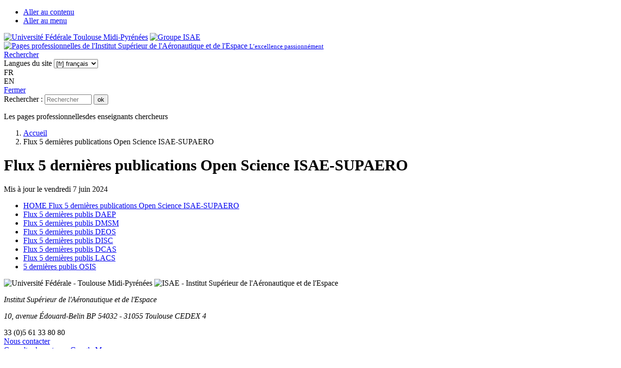

--- FILE ---
content_type: text/html; charset=utf-8
request_url: https://pagespro.isae-supaero.fr/flux-5-dernieres-publications-open-science-isae-supaero/edito.html?lang=fr
body_size: 20898
content:
	
		
			<!DOCTYPE html PUBLIC "-//W3C//DTD XHTML 1.0 Transitional//EN" "http://www.w3.org/TR/xhtml1/DTD/xhtml1-transitional.dtd">
<html xmlns="http://www.w3.org/1999/xhtml" xml:lang="fr" lang="fr" dir="ltr">
<head>
<base href="https://pagespro.isae-supaero.fr/" />
<title>Flux 5 dernières publications Open Science ISAE-SUPAERO</title>


<meta http-equiv="Content-Type" content="text/html; charset=utf-8" />


<meta name="viewport" content="width=device-width, initial-scale=1.0" />
<meta name="format-detection" content="telephone=no">


<link rel="shortcut icon" href="squelettes/images/favicon.ico"/>





<link rel="stylesheet" href="squelettes/assets/dist/fonts/icomoon/style.css?1700498849" type="text/css" />
<link rel="stylesheet" href="squelettes/lib/lightGallery/css/lightgallery.min.css?1700498849" />
<link rel="stylesheet" href="squelettes/lib/lightGallery/css/lg-transitions.min.css?1700498849" type="text/css" />
<link rel="stylesheet" href="squelettes/lib/outdatedbrowser/outdatedbrowser.min.css?1700498849" type="text/css" />
<link rel="stylesheet" href="squelettes/lib/font-awesome/css/font-awesome.min.css?1700498849" type="text/css" />
<link rel="stylesheet" href="squelettes/lib/slick/slick.css?1700498849" type="text/css" />
<link rel="stylesheet" href="squelettes/lib/slick/slick-theme.css?1700498849" type="text/css" />

<link rel="stylesheet" href="squelettes/assets/dist/css/main.css?1700585474" type="text/css" />
<link rel="stylesheet" href="squelettes/assets/dist/css/print.css?1700585474" media="print" type="text/css" />




<script id="modernizr" src="squelettes/lib/modernizr.min.js?1700498849"></script>


<script type="text/javascript">/* <![CDATA[ */
var box_settings = {tt_img:true,sel_g:"#documents_portfolio a[type='image/jpeg'],#documents_portfolio a[type='image/png'],#documents_portfolio a[type='image/gif']",sel_c:".mediabox",trans:"elastic",speed:"200",ssSpeed:"2500",maxW:"90%",maxH:"90%",minW:"400px",minH:"",opa:"0.9",str_ssStart:"Diaporama",str_ssStop:"Arrêter",str_cur:"{current}/{total}",str_prev:"Précédent",str_next:"Suivant",str_close:"Fermer",splash_url:""};
var box_settings_splash_width = "600px";
var box_settings_splash_height = "90%";
var box_settings_iframe = true;
/* ]]> */</script>
<!-- insert_head_css --><link rel="stylesheet" href="plugins-dist/mediabox/colorbox/black-striped/colorbox.css" type="text/css" media="all" /><link rel='stylesheet' type='text/css' media='all' href='plugins-dist/porte_plume/css/barre_outils.css' />
<link rel='stylesheet' type='text/css' media='all' href='spip.php?page=barre_outils_icones.css' />
<script src="prive/javascript/jquery.js?1496041249" type="text/javascript"></script>

<script src="prive/javascript/jquery.form.js?1496041249" type="text/javascript"></script>

<script src="prive/javascript/jquery.autosave.js?1496041249" type="text/javascript"></script>

<script src="prive/javascript/jquery.placeholder-label.js?1496041249" type="text/javascript"></script>

<script src="prive/javascript/ajaxCallback.js?1496041249" type="text/javascript"></script>

<script src="prive/javascript/jquery.cookie.js?1496041249" type="text/javascript"></script>
<!-- insert_head -->
	<script src="plugins-dist/mediabox/javascript/jquery.colorbox.js?1496041236" type="text/javascript"></script>
	<script src="plugins-dist/mediabox/javascript/spip.mediabox.js?1496041236" type="text/javascript"></script><script type='text/javascript' src='plugins-dist/porte_plume/javascript/jquery.markitup_pour_spip.js'></script>
<script type='text/javascript' src='plugins-dist/porte_plume/javascript/jquery.previsu_spip.js'></script>
<script type='text/javascript' src='spip.php?page=porte_plume_start.js&amp;lang=fr'></script>

<!-- Debut CS -->
<link rel="stylesheet" href="local/couteau-suisse/header.css" type="text/css" media="all" />
<!-- Fin CS -->


<!-- Debut CS -->
<script src="plugins/auto/couteau_suisse/outils/jquery.scrollto.js" type="text/javascript"></script>
<script src="plugins/auto/couteau_suisse/outils/jquery.localscroll.js" type="text/javascript"></script>
<script src="local/couteau-suisse/header.js" type="text/javascript"></script>
<!-- Fin CS -->



<script type="text/javascript" src="squelettes/lib/fastclick/lib/fastclick.js?1700498849"></script>
<script type="text/javascript" src="squelettes/lib/foundation.min.js?1700498849"></script>
<script type="text/javascript" src="squelettes/lib/outdatedbrowser/outdatedbrowser.min.js?1700498849"></script>
<script type="text/javascript" src="squelettes/lib/slick/slick.min.js?1700498849"></script>
<script type="text/javascript" src="squelettes/assets/dist/js/app.js?1700585474"></script>

<script type="text/javascript" src="squelettes/js/menu_lang.js"></script></head>

<body class="page_article">

<div id="page">

	
	<ul id="evitement">
	<li>
		<a href="/flux-5-dernieres-publications-open-science-isae-supaero/edito.html?lang=fr#content">Aller au contenu</a>
	</li>
	<li>
		<a href="/flux-5-dernieres-publications-open-science-isae-supaero/edito.html?lang=fr#main-menu">Aller au menu</a>
	</li>
</ul>
<div class="page" itemscope itemtype="http://schema.org/WebPage">
	<div class="container">
		<div class="WrapHeaderContent">
			<div class="WrapHeaderNav">
				<div id="header">
					<header role="banner" class="Header row full align-justify collapse">
    <div class="Header-left medium-5 columns">
        <a href="https://www.univ-toulouse.fr/" target="_blank"><img src="squelettes/assets/dist/img/logo-universite-top.png" alt="Université Fédérale Toulouse Midi-Pyrénées"></a>
        <a href="http://www.groupe-isae.fr/" target="_blank"><img src="squelettes/assets/dist/img/logo-groupe-isae-top.png" alt="Groupe ISAE"></a>
    </div>
    <a class="Header-logo Logo medium-2 columns" rel="start home" href="https://www.isae-supaero.fr" title="Pages professionnelles de l&#8217;Institut Supérieur de l&#8217;Aéronautique et de l&#8217;Espace - Accueil">
        <img src='local/cache-vignettes/L190xH102/logo-header-623ef.png?1700573812' width='190' height='102' class='spip_logo' alt='Pages professionnelles de l&#039;Institut Sup&#233;rieur de l&#039;A&#233;ronautique et de l&#039;Espace' />
        <small class="Logo-slogan">L’excellence passionnément</small>
    </a>
    <div class="Header-right medium-5 columns"></div>
</header>				</div>
				<nav id="main-menu" class="MainNavigation" role="navigation" aria-label="Menu principal" itemscope itemtype="https://schema.org/SiteNavigationElement">
    <a href="/flux-5-dernieres-publications-open-science-isae-supaero/edito.html?lang=fr#0" class="MainNavigation-btnSearch search js-pop-search">Rechercher</a>

    <div class="formulaire_spip formulaire_menu_lang" id="formulaire_menu_lang">
<form method="get" action="https://pagespro.isae-supaero.fr/spip.php?action=converser&amp;redirect=%2Fflux-5-dernieres-publications-open-science-isae-supaero%2Fedito.html"><div>
	<input name="action" value="converser" type="hidden"
/><input name="redirect" value="/flux-5-dernieres-publications-open-science-isae-supaero/edito.html" type="hidden"
/>
	<label for="var_lang">Langues du site</label>
	<select name="var_lang" id="var_lang" onchange="this.parentNode.parentNode.submit()">
		<option value='en' dir="ltr">&#91;en&#93; English</option>
	

	 
		<option value='fr' selected="selected" dir="ltr">&#91;fr&#93; fran&#231;ais</option>
	</select>
	<noscript><p class="boutons"><input type="submit" class="submit" value="&gt;&gt;" /></p></noscript>
</div></form>
</div>
    <div id="choix-langue" class="formulaire_menu_lang" >
        <div title="Afficher en fran&ccedil;ais" class="drapeau-langue fr active" lang="fr">FR</div>
        <div title="Show in english" class="drapeau-langue en" lang="en">EN</div>
    </div>
</nav>				<div class="MainSearch" role="search">
    <a href="/flux-5-dernieres-publications-open-science-isae-supaero/edito.html?lang=fr#0" class="MainSearch-close">Fermer</a>

    <div class="MainSearch-wrapForm">
        <form action="spip.php?page=recherche" method="get">
    <input name="page" value="recherche" type="hidden"
/>
    <input type="hidden" name="lang" value="fr" />
    <label for="recherche">Rechercher :</label>
    <input type="text" placeholder="Rechercher" class="search text js-autocomplete" size="10" name="recherche" id="recherche" accesskey="4" autocapitalize="off" autocorrect="off"
    />
    <button type="submit" class="submit">ok</button>
</form>
    </div>
</div>				<div class="TitlePage">
    
      <div class="TitlePage-inner">
        <p class="TitlePage-title"><span class="br">Les pages professionnelles</span><span class="br">des enseignants chercheurs</span></p>
        
      </div>
    
</div>			</div>

			<main role="main">
	<div id="corps">


	
    <div class="hfeed" id="conteneur">
    <div class="hentry Article" id="contenu">

		<div class="row align-justify">
			<div class="content columns small-12 medium-8" id="content" tabindex="-1">
				<header class="Article-header">
          
          <ol class="Breadcrumb" itemprop="breadcrumb" itemscope itemtype="http://schema.org/BreadcrumbList">
    
    
    <li itemprop="itemListElement" itemscope itemtype="http://schema.org/ListItem">
        <a itemprop="item" href="https://pagespro.isae-supaero.fr" class="Breadcrumb-elem">
            <span itemprop="name">Accueil</span>
        </a>
        <meta itemprop="position" content="1" />
    </li>
    

    
        <li itemprop="itemListElement" itemscope itemtype="http://schema.org/ListItem">
            <span itemprop="item" class="Breadcrumb-elem current">
            <span itemprop="name">Flux 5 dernières publications Open Science ISAE-SUPAERO</span>
        </span>
            <meta itemprop="position" content="2" />
        </li>
    
  </ol>					
						<h1 class="Article-title" itemprop="headline">Flux 5 dernières publications Open Science ISAE-SUPAERO</h1>
					
					<div class="Article-wrapPublication row align-justify">
						
							<div class="column">
								
							</div>
						

						<p class="Article-publication column shrink">
							Mis à jour le
							<time itemprop="datePublished" datetime="2024-06-07T08:48:13Z">
								vendredi 7 juin 2024
							</time>
						</p>
					</div>
				</header>

				<div class="surlignable">
					
					
					
				</div>

				

				
				
				


				
				


				

				
			</div>

			<div class="aside secondary columns small-12 medium-4 xlarge-3" id="aside">
				
				<div id="navigation">

					
					<ul class="MenuSide">

	<p class="TitlePage-subTitle"></p>
		<li class="nav-rubrique">
		<a href="flux-5-dernieres-publications-open-science-isae-supaero/" class="MenuSide-elem" title="Accueil">HOME Flux 5 dernières publications Open Science ISAE-SUPAERO</a>
	</li>

 
    
    <li class="nav-article">
        <a href="flux-5-dernieres-publications-open-science-isae-supaero/flux-5-dernieres-publis-daep.html" class="MenuSide-elem" title="Dernière modification le 3 juillet 2024">Flux 5 dernières publis DAEP</a>
    </li>    
 
    
    <li class="nav-article">
        <a href="flux-5-dernieres-publications-open-science-isae-supaero/flux-5-dernieres-publis-dmsm.html" class="MenuSide-elem" title="Dernière modification le 17 juillet 2024">Flux 5 dernières publis DMSM</a>
    </li>    
 
    
    <li class="nav-article">
        <a href="flux-5-dernieres-publications-open-science-isae-supaero/flux-5-dernieres-publis-deos.html" class="MenuSide-elem" title="Dernière modification le 17 juillet 2024">Flux 5 dernières publis DEOS</a>
    </li>    
 
    
    <li class="nav-article">
        <a href="flux-5-dernieres-publications-open-science-isae-supaero/flux-5-dernieres-publis-disc.html" class="MenuSide-elem" title="Dernière modification le 17 juillet 2024">Flux 5 dernières publis DISC</a>
    </li>    
 
    
    <li class="nav-article">
        <a href="flux-5-dernieres-publications-open-science-isae-supaero/flux-5-dernieres-publis-dcas.html" class="MenuSide-elem" title="Dernière modification le 17 juillet 2024">Flux 5 dernières publis DCAS</a>
    </li>    
 
    
    <li class="nav-article">
        <a href="flux-5-dernieres-publications-open-science-isae-supaero/flux-5-dernieres-publis-lacs.html" class="MenuSide-elem" title="Dernière modification le 17 juillet 2024">Flux 5 dernières publis LACS</a>
    </li>    
 
    
    <li class="nav-article">
        <a href="flux-5-dernieres-publications-open-science-isae-supaero/5-dernieres-publis-osis.html" class="MenuSide-elem" title="Dernière modification le 6 juin 2024">5 dernières publis OSIS</a>
    </li>    

</ul>
				</div><!--#navigation-->

				
				<div id="extra">

					
					
					
					

				</div><!--#extra-->
			</div>
		</div>
	</div><!--#contenu-->
	</div><!--#conteneur-->

	</div><!--#Corps-->

	
	</main>
		</div>

		<div id="footer">
			<footer role="contentinfo">
    <section class="SectionCoordonnees">
        <div class="row">
            <div class="columns medium-6 SectionCoordonnees-coordonnees Coordonnees" itemscope itemtype="http://schema.org/PostalAddress">
                <img src="squelettes/assets/dist/img/logo-universite-federale.png" alt="Université Fédérale - Toulouse Midi-Pyrénées">
                <img class="contact-isae" src="squelettes/assets/dist/img/logo-isae-footer.png" alt="ISAE - Institut Supérieur de l'Aéronautique et de l'Espace">
                <address>
                    <p class="Coordonnees-title h4" itemprop="name">
                        <span class="br">Institut Supérieur</span>
                        <span class="br">de l'Aéronautique et de l'Espace</span>
                    </p>
                    <p class="Coordonnees-adresse">
                        <span class="br" itemprop="streetAddress">10, avenue Édouard-Belin</span>
                        <span class="br">BP <span itemprop="postOfficeBoxNumber">54032</span> - <span itemprop="postalCode">31055</span> <span itemprop="addressLocality">Toulouse</span> CEDEX 4</span>
                    </p>
                </address>
                <div class="Coordonnees-tel" itemprop="telephone">
                    33 (0)5 61 33 80 80
                </div>
                 
                  <a href="https://www.isae-supaero.fr/fr/contactez-l-isae-supaero/" target="_blank" class="button white Coordonnees-btn">Nous contacter</a>
                
                
            </div>
            
            <div class="columns medium-6 SectionCoordonnees-map">
                <a href="https://www.google.com/maps/place/ISAE-SUPAERO/@43.5664595,1.4729086,17z/data=!4m13!1m7!3m6!1s0x12aebc312b9da2cb:0x13af08feec804218!2sISAE-SUPAERO!3b1!8m2!3d43.5664556!4d1.4750973!3m4!1s0x12aebc312b9da2cb:0x13af08feec804218!8m2!3d43.5664556!4d1.4750973" target="_blank" class="Carte" title="Consulter la carte sur Google Maps"
                   
                    style="background-image: url('squelettes/assets/dist/img/maps/map-footer.png')"
                  
                  
                  >
                  <span class="Carte-legend">Consulter la carte sur Google Maps</span>
                </a>
            </div>
        </div>
    </section>
    
    <section class="SectionSocial">
        <div class="row">
            <div class="columns small-12 medium-6">
                <div class="SectionSocial-social">
                    <p class="SectionSocial-title">Suivre l'ISAE-SUPAERO</p>
                    <ul class="Social big">
                        <li><a href="https://www.facebook.com/isae.supaero" title="Facebook" rel="external" target="_blank" class="Social-elem facebook has-tip" data-tooltip aria-haspopup="true" data-v-offset="15">Facebook</a></li>
                        <li><a href="https://twitter.com/#!/ISAE_officiel" title="Twitter" rel="external" target="_blank" class="Social-elem twitter has-tip" data-tooltip aria-haspopup="true" data-v-offset="15">Twitter</a></li>
                        <li><a href="http://fr.linkedin.com/company/isae" title="Linkedin" rel="external" target="_blank" class="Social-elem linkedin has-tip" data-tooltip aria-haspopup="true" data-v-offset="15">Linkedin</a></li>
                        <li><a href="http://www.youtube.com/ISAEcom" title="Youtube" rel="external" target="_blank" class="Social-elem youtube has-tip" data-tooltip aria-haspopup="true" data-v-offset="15">Youtube</a></li>
                        <li class="has-tip" data-tooltip aria-haspopup="true" data-v-offset="15" title="RSS"><a href="spip.php?page=backend&amp;id_rubrique=334" title="RSS" rel="external" target="_blank" class="Social-elem rss" data-toggle="js-pop-rss">RSS</a></li>
                    </ul>
                </div>
            </div>
            <div class="columns small-12 medium-6">
                <div class="NewsletterFooter">
                    <p class="SectionSocial-title NewsletterFooter-title">S'inscrire à la lettre d'info</p>

                     
                      <a href="https://www.isae-supaero.fr/fr/formulaire-d-inscription-a-la-lettre-d-information/" target="_blank" class="button NewsletterFooter-btn">Je m'inscris</a>
                    
                    
                </div>
            </div>
        </div>
    </section>
    <section class="SectionCertification">
        <div class="row">
            <div class="columns small-12">
                <p class="SectionCertification-title">L'ISAE-SUPAERO certifié par :</p>
                <a class="SectionCertification-link" href="http://www.cti-commission.fr/" 											target="_blank" rel="external" title="CTI - Certification des titres d'ingénieur (Lien externe)"><img src="squelettes/assets/dist/img/certification/cti.png" 					alt="CTI - Certification des titres d'ingénieur"></a>
                <a class="SectionCertification-link" href="https://certificats-attestations.afnor.org/certification=156961169882"	target="_blank" rel="external" title="Afaq iso 9001 qualité (Lien externe)"><img src="squelettes/assets/dist/img/certification/conference-gds-ecoles.png"	alt="Afaq iso 9001 qualité"></a>
                <a class="SectionCertification-link" href="http://www.cge.asso.fr/" 												target="_blank" rel="external" title="Conférence des grandes écoles (Lien externe)"><img src="squelettes/assets/dist/img/certification/afaq.png" 					alt="Conférence des grandes écoles"></a>
                <a class="SectionCertification-link" href="" 																		target="_blank" rel="external" title=""																				><img src="squelettes/assets/dist/img/certification/EURACE_logo3.png" 			alt=""></a>
            </div>
        </div>
    </section>
    <section class="SectionSloganFooter">
        <div class="row">
            <div class="columns small-12">Leader mondial de l'enseignement supérieur dans le domaine de l'ingénierie aérospatiale</div>
        </div>
    </section>
</footer>		</div>
	</div>
</div>
<button class="BackToTop">Retour en haut de page</button>
<div class="CookieBar">
  <span>En poursuivant votre navigation sur ce site, vous  acceptez  l'utilisation de cookies pour vous proposer des contenus et services adaptés</span>
  <a class="CookieBar-btn" href="/flux-5-dernieres-publications-open-science-isae-supaero/edito.html?lang=fr#0">OK</a>
</div><script>
	var cheminLangOutdatedbrowser = "squelettes/lib/outdatedbrowser/lang/fr.html";
</script>
<div id="outdated"></div>
<div class="no-js-warning">Pour accéder à toutes les fonctionnalités de ce site, vous devez activer JavaScript.
  Voici les <a href="http://www.enable-javascript.com/fr/" target="_blank">
  instructions pour activer JavaScript dans votre navigateur Web</a>.</div>

<script>
	// Google maps
	$(function(){
		if(typeof callback_maps !== 'undefined'){
			// array exists and is not empty
			$.getScript("https://maps.googleapis.com/maps/api/js?key=AIzaSyC3K81dboWzRQ3vfL7AijII_XgQSYrhAMA&language=fr")
				.done(function (script, textStatus) {
					$(callback_maps).each(function(key, val){
						val();
					});

				});
		}
	});
</script>



	
	<!-- Matomo -->
	<script>
	var _paq = window._paq = window._paq || [];
	/* tracker methods like "setCustomDimension" should be called before "trackPageView" */
	_paq.push(['trackPageView']);
	_paq.push(['enableLinkTracking']);
	(function() {
	  var u="https://isae-supaero.matomo.cloud/";
	  _paq.push(['setTrackerUrl', u+'matomo.php']);
	  _paq.push(['setSiteId', '2']);
	  var d=document, g=d.createElement('script'), s=d.getElementsByTagName('script')[0];
	  g.async=true; g.src='//cdn.matomo.cloud/isae-supaero.matomo.cloud/matomo.js'; s.parentNode.insertBefore(g,s);
	})();
  </script>
  <!-- End Matomo Code -->
</div><!--#page-->
</body>
</html>		
	


--- FILE ---
content_type: text/css; charset=utf-8
request_url: https://pagespro.isae-supaero.fr/spip.php?page=barre_outils_icones.css
body_size: 8060
content:

.markItUp .outil_header1>a>em {background-image:url(//pagespro.isae-supaero.fr/plugins-dist/porte_plume/icones_barre/spt-v1.png);background-position:-10px -226px}
.markItUp .outil_bold>a>em {background-image:url(//pagespro.isae-supaero.fr/plugins-dist/porte_plume/icones_barre/spt-v1.png);background-position:-10px -478px}
.markItUp .outil_italic>a>em {background-image:url(//pagespro.isae-supaero.fr/plugins-dist/porte_plume/icones_barre/spt-v1.png);background-position:-10px -586px}
.markItUp .outil_stroke_through>a>em {background-image:url(//pagespro.isae-supaero.fr/plugins-dist/porte_plume/icones_barre/spt-v1.png);background-position:-10px -946px}
.markItUp .outil_liste_ul>a>em {background-image:url(//pagespro.isae-supaero.fr/plugins-dist/porte_plume/icones_barre/spt-v1.png);background-position:-10px -622px}
.markItUp .outil_liste_ol>a>em {background-image:url(//pagespro.isae-supaero.fr/plugins-dist/porte_plume/icones_barre/spt-v1.png);background-position:-10px -658px}
.markItUp .outil_indenter>a>em {background-image:url(//pagespro.isae-supaero.fr/plugins-dist/porte_plume/icones_barre/spt-v1.png);background-position:-10px -514px}
.markItUp .outil_desindenter>a>em {background-image:url(//pagespro.isae-supaero.fr/plugins-dist/porte_plume/icones_barre/spt-v1.png);background-position:-10px -550px}
.markItUp .outil_quote>a>em {background-image:url(//pagespro.isae-supaero.fr/plugins-dist/porte_plume/icones_barre/spt-v1.png);background-position:-10px -442px}
.markItUp .outil_poesie>a>em {background-image:url(//pagespro.isae-supaero.fr/plugins-dist/porte_plume/icones_barre/spt-v1.png);background-position:-10px -1050px}
.markItUp .outil_link>a>em {background-image:url(//pagespro.isae-supaero.fr/plugins-dist/porte_plume/icones_barre/spt-v1.png);background-position:-10px -298px}
.markItUp .outil_notes>a>em {background-image:url(//pagespro.isae-supaero.fr/plugins-dist/porte_plume/icones_barre/spt-v1.png);background-position:-10px -334px}
.markItUp .outil_guillemets>a>em {background-image:url(//pagespro.isae-supaero.fr/plugins-dist/porte_plume/icones_barre/spt-v1.png);background-position:-10px -910px}
.markItUp .outil_guillemets_simples>a>em {background-image:url(//pagespro.isae-supaero.fr/plugins-dist/porte_plume/icones_barre/spt-v1.png);background-position:-10px -802px}
.markItUp .outil_guillemets_de>a>em {background-image:url(//pagespro.isae-supaero.fr/plugins-dist/porte_plume/icones_barre/spt-v1.png);background-position:-10px -766px}
.markItUp .outil_guillemets_de_simples>a>em {background-image:url(//pagespro.isae-supaero.fr/plugins-dist/porte_plume/icones_barre/spt-v1.png);background-position:-10px -838px}
.markItUp .outil_guillemets_uniques>a>em {background-image:url(//pagespro.isae-supaero.fr/plugins-dist/porte_plume/icones_barre/spt-v1.png);background-position:-10px -874px}
.markItUp .outil_caracteres>a>em {background-image:url(//pagespro.isae-supaero.fr/plugins-dist/porte_plume/icones_barre/spt-v1.png);background-position:-10px -262px}
.markItUp .outil_a_maj_grave>a>em {background-image:url(//pagespro.isae-supaero.fr/plugins-dist/porte_plume/icones_barre/spt-v1.png);background-position:-10px -82px}
.markItUp .outil_e_maj_aigu>a>em {background-image:url(//pagespro.isae-supaero.fr/plugins-dist/porte_plume/icones_barre/spt-v1.png);background-position:-10px -154px}
.markItUp .outil_e_maj_grave>a>em {background-image:url(//pagespro.isae-supaero.fr/plugins-dist/porte_plume/icones_barre/spt-v1.png);background-position:-10px -190px}
.markItUp .outil_aelig>a>em {background-image:url(//pagespro.isae-supaero.fr/plugins-dist/porte_plume/icones_barre/spt-v1.png);background-position:-10px -46px}
.markItUp .outil_aelig_maj>a>em {background-image:url(//pagespro.isae-supaero.fr/plugins-dist/porte_plume/icones_barre/spt-v1.png);background-position:-10px -10px}
.markItUp .outil_oe>a>em {background-image:url(//pagespro.isae-supaero.fr/plugins-dist/porte_plume/icones_barre/spt-v1.png);background-position:-10px -406px}
.markItUp .outil_oe_maj>a>em {background-image:url(//pagespro.isae-supaero.fr/plugins-dist/porte_plume/icones_barre/spt-v1.png);background-position:-10px -370px}
.markItUp .outil_ccedil_maj>a>em {background-image:url(//pagespro.isae-supaero.fr/plugins-dist/porte_plume/icones_barre/spt-v1.png);background-position:-10px -118px}
.markItUp .outil_uppercase>a>em {background-image:url(//pagespro.isae-supaero.fr/plugins-dist/porte_plume/icones_barre/spt-v1.png);background-position:-10px -730px}
.markItUp .outil_lowercase>a>em {background-image:url(//pagespro.isae-supaero.fr/plugins-dist/porte_plume/icones_barre/spt-v1.png);background-position:-10px -694px}
.markItUp .outil_code>a>em {background-image:url(//pagespro.isae-supaero.fr/plugins-dist/porte_plume/icones_barre/spt-v1.png);background-position:-10px -1086px}
.markItUp .outil_cadre>a>em {background-image:url(//pagespro.isae-supaero.fr/plugins-dist/porte_plume/icones_barre/spt-v1.png);background-position:-10px -1122px}
.markItUp .outil_clean>a>em {background-image:url(//pagespro.isae-supaero.fr/plugins-dist/porte_plume/icones_barre/spt-v1.png);background-position:-10px -982px}
.markItUp .outil_preview>a>em {background-image:url(//pagespro.isae-supaero.fr/plugins-dist/porte_plume/icones_barre/spt-v1.png);background-position:-10px -1018px}
.markItUp .outil_cadre_spip>a>em {background-image:url(//pagespro.isae-supaero.fr/plugins/auto/pp_codes/v2.0.4/icones_barre/cadre_spip.png);}
.markItUp .outil_cadre_php>a>em {background-image:url(//pagespro.isae-supaero.fr/plugins/auto/pp_codes/v2.0.4/icones_barre/page_white_php.png);}
.markItUp .outil_cadre_html>a>em {background-image:url(//pagespro.isae-supaero.fr/plugins/auto/pp_codes/v2.0.4/icones_barre/html.png);}
.markItUp .outil_cadre_xml>a>em {background-image:url(//pagespro.isae-supaero.fr/plugins/auto/pp_codes/v2.0.4/icones_barre/page-xml.png);}
.markItUp .outil_cadre_latex>a>em {background-image:url(//pagespro.isae-supaero.fr/plugins/auto/pp_codes/v2.0.4/icones_barre/latex.png);}
.markItUp .outil_cadre_biblatex>a>em {background-image:url(//pagespro.isae-supaero.fr/plugins/auto/pp_codes/v2.0.4/icones_barre/biblatex.png);}
.markItUp .outil_cadre_bibtex>a>em {background-image:url(//pagespro.isae-supaero.fr/plugins/auto/pp_codes/v2.0.4/icones_barre/bibtex.png);}
.markItUp .outil_cadre_css>a>em {background-image:url(//pagespro.isae-supaero.fr/plugins/auto/pp_codes/v2.0.4/icones_barre/css.png);}
.markItUp .outil_pre>a>em {background-image:url(//pagespro.isae-supaero.fr/plugins/auto/pp_codes/v2.0.4/icones_barre/page_white_code_red.png);}
.markItUp .outil_samp>a>em {background-image:url(//pagespro.isae-supaero.fr/plugins/auto/pp_codes/v2.0.4/icones_barre/application_osx_terminal.png);}
.markItUp .outil_var>a>em {background-image:url(//pagespro.isae-supaero.fr/plugins-dist/porte_plume/icones_barre/tag.png);}
.markItUp .outil_kbd>a>em {background-image:url(//pagespro.isae-supaero.fr/plugins-dist/porte_plume/icones_barre/keyboard.png);}
.markItUp .couteau_suisse_drop>a>em {background-image:url(//pagespro.isae-supaero.fr/plugins/auto/couteau_suisse/icones_barre/couteau-19.png);}
.markItUp .decoupe_pages>a>em {background-image:url(//pagespro.isae-supaero.fr/plugins/auto/couteau_suisse/icones_barre/decoupe_pages.png);}
.markItUp .decoupe_onglets>a>em {background-image:url(//pagespro.isae-supaero.fr/plugins/auto/couteau_suisse/icones_barre/decoupe_onglets.png);}
.markItUp .blocs_bloc>a>em {background-image:url(//pagespro.isae-supaero.fr/plugins/auto/couteau_suisse/icones_barre/bloc_invisible.png);}
.markItUp .blocs_visible>a>em {background-image:url(//pagespro.isae-supaero.fr/plugins/auto/couteau_suisse/icones_barre/bloc_visible.png);}

/* roue ajax */
.ajaxLoad{
		position:relative;
}
.ajaxLoad:after {
		content:"";
		display:block;
		width:40px;
		height:40px;
		border:1px solid #eee;
		background:#fff url('//pagespro.isae-supaero.fr/prive/images/searching.gif') center no-repeat;
		position:absolute;
		left:50%;
		top:50%;
		margin-left:-20px;
		margin-top:-20px;
}
.fullscreen .ajaxLoad:after {
		position:fixed;
		left:75%;
}
